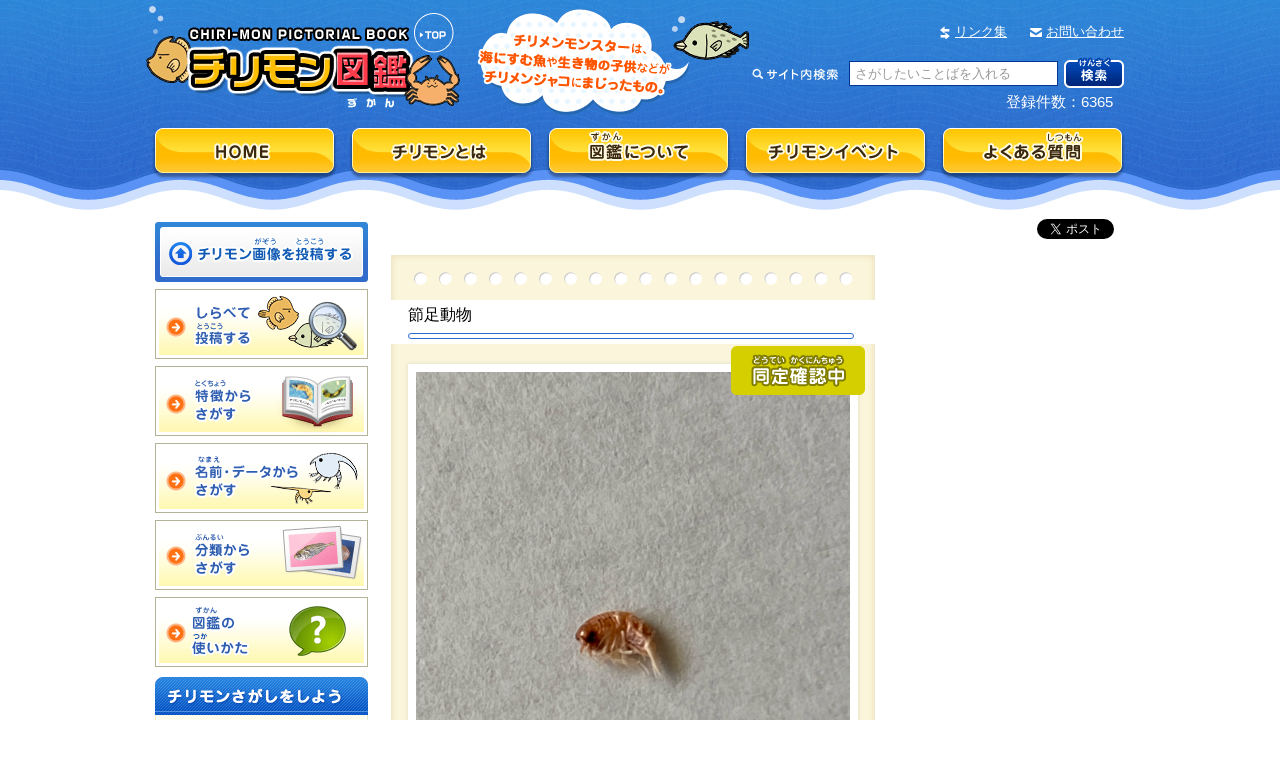

--- FILE ---
content_type: text/html; charset=UTF-8
request_url: https://chirimon.jp/detail/?cd_item=4589
body_size: 7690
content:
<!DOCTYPE html PUBLIC "-//W3C//DTD XHTML 1.0 Transitional//EN" "http://www.w3.org/TR/xhtml1/DTD/xhtml1-transitional.dtd">
<html xmlns="http://www.w3.org/1999/xhtml">

<head>

<meta http-equiv="Content-Type" content="text/html; charset=utf-8" />

<title>節足動物    - ： チリモン図鑑</title>

<meta name="Keywords" content="チリモン図鑑" />
<meta name="Description" content="チリモン図鑑" />

<meta property="og:title" content="節足動物    - ： チリモン図鑑" />
<meta property="og:image" content="http://dev.chirimon.jp/sys_img/item_204600240161b57b37d4b7d_1_135216.png" />

<link rel="shortcut icon" href="../favicon.ico" type="image/vnd.microsoft.icon" />
<link rel="icon" href="../favicon.ico" type="image/vnd.microsoft.icon" />
<link rel="stylesheet" type="text/css" href="../common/css/import.css" media="all" />
<link rel="stylesheet" type="text/css" href="../common/css/page.css" media="all" />
<link rel="stylesheet" type="text/css" href="../common/fancybox/jquery.fancybox-1.3.4.css" media="screen" />

<script src="../common/js/jquery.min.js"></script>
<script src="../common/js/common-util.js"></script>
<script src="../common/js/jquery_tab.js"></script>
<script type="text/javascript" src="../common/fancybox/jquery.fancybox-1.3.4.pack.js"></script>
<script type="text/javascript" src="jquery.easing.1.3.js"></script>

<script type="text/javascript">
  $(document).ready(function() {
		$(".dataAttention a").fancybox({
			'height'			: '70%',
			'autoScale'			: false,
			'transitionIn'		: 'none',
			'transitionOut'		: 'none',
			'type'				: 'iframe'
		});
	});
</script>

<!--[if IE 6]>
<script type="text/javascript" src="../common/js/DD_belatedPNG.js"></script>
<script>
  DD_belatedPNG.fix('#main-nav img, .png');
</script>
<![endif]-->

<script type="text/javascript">

  var _gaq = _gaq || [];
  _gaq.push(['_setAccount', 'UA-39190423-1']);
  _gaq.push(['_trackPageview']);

  (function() {
    var ga = document.createElement('script'); ga.type = 'text/javascript'; ga.async = true;
    ga.src = ('https:' == document.location.protocol ? 'https://ssl' : 'http://www') + '.google-analytics.com/ga.js';
    var s = document.getElementsByTagName('script')[0]; s.parentNode.insertBefore(ga, s);
  })();

function fncCommentEntry() {
	if($('#c_name').val()=='ニックネーム' || jQuery.trim($('#c_name').val())==='') {
		alert('ニックネームを入力してください。');
		return false;
	}
	if($('#c_body').val()=='ニックネーム' || jQuery.trim($('#c_body').val())==='') {
		alert('コメントを入力してください。');
		return false;
	}
    $.ajax( {
        url: "./comment_entry.php",
        type: 'POST',
        data: {
            'c_item':$('#c_item').val(),
            'c_name':$('#c_name').val(),
            'c_body':$('#c_body').val()
        },
        async:false,
        success:function(data) {
            if(data=='success') {
                alert('コメントを正常に投稿しました。\n当スタッフが確認後、画面上に表示されます。');
                $('#c_name').val('');
                $('#c_body').val('');
            } else {
                alert('コメントの投稿に失敗しました。');
            }
        },
        error:function(data) {
            alert('サーバーが込み合っております。\n少し、時間を置いてから、行ってください。');
        }
    });
}

</script>

</head>

<body id="detail" oncontextmenu='return false'>


<!------------ Wrapper ------------>
<div id="wrapper">


  <!------------ Header ------------>
<div id="fb-root"></div>
<script>(function(d, s, id) {
  var js, fjs = d.getElementsByTagName(s)[0];
  if (d.getElementById(id)) return;
  js = d.createElement(s); js.id = id;
  js.src = "//connect.facebook.net/ja_JP/all.js#xfbml=1&appId=257462581054102";
  fjs.parentNode.insertBefore(js, fjs);
}(document, 'script', 'facebook-jssdk'));</script>


  <div id="header">

    <p id="logo"><a href="/"><img src="/common/img/head_logo.gif" alt="チリモン図鑑" width="315" height="103" /></a></p>

    <p id="introduction"><img src="/common/img/head_introduction.gif" alt="チリメンモンスターは、海にすむ魚や生き物の子供などがチリメンジャコにまじったもの。" width="274" height="106" /></p>

    <ul id="subNav">
     <!--<li class="navSitemap"><a href="/sitemap">サイトマップ</a></li>-->
    <li class="navLink"><a href="/link">リンク集</a></li>
    <li class="navContact"><a href="/contact">お問い合わせ</a></li>
    </ul>

    <div id="headSearch">
    <form action="/search/result.php">
    <label>
    <input type="text" class="headSearchInput" name="s_keyword" value="さがしたいことばを入れる" />
    </label>
    <input name="submit" type="image" src="/common/img/head_searchbtn.gif" class="headSearchBtn"  alt="検索" />
    </form>
    <span class="header_cnt">登録件数：6365</span>
    </div>


    <ul id="main-nav">
      <li><a href="/index.php"><img src="/common/img/nav_home.png" alt="HOME" width="187" height="55" /></a></li>
      <li><a href="/aboutchirimon/"><img src="/common/img/nav_chirimon.png" width="187" height="55" alt="チリモンとは" /></a></li>
      <li><a href="/aboutzukan"><img src="/common/img/nav_about.png" alt="図鑑について" width="187" height="55" /></a></li>
      <li><a href="/event/"><img src="/common/img/nav_event.png" alt="チリモンイベント" width="187" height="55" /></a></li>
      <li><a href="/faq/"><img src="/common/img/nav_faq.png" alt="よくある質問" width="187" height="55" /></a></li>
    </ul>

	<ul class="socialButton">
	<li><a href="https://twitter.com/share" class="twitter-share-button" data-lang="ja" data-count="none">ツイート</a>
<script>!function(d,s,id){var js,fjs=d.getElementsByTagName(s)[0],p=/^http:/.test(d.location)?'http':'https';if(!d.getElementById(id)){js=d.createElement(s);js.id=id;js.src=p+'://platform.twitter.com/widgets.js';fjs.parentNode.insertBefore(js,fjs);}}(document, 'script', 'twitter-wjs');</script></li>
	<li><div class="fb-like" data-layout="button_count" data-send="false" data-width="150" data-show-faces="false"></div></li>
	</ul>

</div>
  <!------------ /Header ------------>



  <div id="content">

  <!------------ LeftColumn ------------>
  <div id="left">

    <div id="monoshiriNav">
    <h3><img src="/common/img/side_monoshiri_ttl.png" alt="チリモンものしりコラム" width="186" height="36" /></h3>
    <ul>
    <li><a href="/column/?category=3">チリモン講習会</a></li>
    <li><a href="/column/?category=4">指導者の方へ</a></li>
    <li><a href="/column/?category=5">チリモンができるまで</a></li>
    <li><a href="/column/?category=6">ダウンロード</a></li>
    </ul>
    </div>

  <div id="sideNav">
    <ul>
      <li><a href="/registration/"><img src="/common/img/side_registration.jpg" alt="チリモン画像を投稿" width="213" height="60" /></a></li>
      <li><a href="/search/search_feature.php"><img src="/common/img/side_study.gif" alt="しらべて投稿する" width="213" height="70" /></a></li>
      <li><a href="/search/search_feature2.php"><img src="/common/img/side_character.gif" alt="特徴からさがす" width="213" height="70" /></a></li>
      <li><a href="/search/search_namedata.php"><img src="/common/img/side_namedata.gif" alt="名前・データからさがす" width="213" height="70" /></a></li>
      <li><a href="/search/search_category.php"><img src="/common/img/side_category.gif" alt="分類からさがす" width="213" height="70" /></a></li>
      <li><a href="/howtouse/"><img src="/common/img/side_howto.gif" alt="図鑑の使い方" width="213" height="70" /></a></li>
    </ul>
    </div>

    <div id="baseNav">
    <h3><img src="/common/img/side_base_ttl.gif" alt="チリモンさがしをしよう" width="213" height="38" /></h3>
    <ul>
    <li><a href="/howto/buy.php">チリモンの手に入れ方</a></li>
    <li><a href="/howto/find.php">チリモンの探し方</a></li>
    <li><a href="/howto/name.php">チリモンの名前の調べ方</a></li>
    <li><a href="/howto/picture.php">チリモンの写真のとり方</a></li>
    <li><a href="/copyright/">著作権について</a></li>
    <li><a href="/privacy/">プライバシーポリシー</a></li>
    </ul>
    </div>

    <div id="banner">
    <ul>
    <li><a href="/column/"><img src="/common/img/bn_column.jpg" alt="チリモンものしりコラム" width="213" height="76" /></a></li>
    <li><a href="/column/?category=3"><img src="/common/img/bn_class.jpg" alt="チリモン講習会情報" width="213" height="76" /></a></li>
    <li><a href="https://www.facebook.com/chirimonWEB" target="_blank"><img src="/common/img/fb_br.jpg" alt="チリモン図鑑公式facebook" width="213" height="65" /></a></li>
    <li><a href="http://www.nature.or.jp/" target="_blank"><img src="/common/img/bn_nature.jpg" alt="ネイチャーおおさか" width="213" height="66" /></a></li>
    <li><a href="http://ksnc.web.fc2.com/" target="_blank"><img src="/common/img/bn_tomo.jpg" alt="きしわだ自然友の会" width="213" height="66" /></a></li>
    </ul>
    </div>


  </div>

  <!------------ /LeftColumn ------------>



<!------------ MainColumn ------------>
<div id="main">



<!-- 採集・投稿データ -->
<div id="dataColumn">

  <div id="dataContainer">
  <div id="dataInner">

  <div id="dataContent">

  <ul class="kindName">
  <li class="detailKind">節足動物   </li>
  <li class="detailName"></li>
  </ul>

  <div class="dataPhoto">
  <img src="../sys_img/item_204600240161b57b37d4b7d_1_135216.png" width="434" />


  <!-- ステータス表示 -->
  <p id="statusCheck" class="none">
  <img src="img/mark_unidentified.png" alt="管理者未確認" width="134" height="49" class="png" />
  </p>

  <p id="statusCheck">
  <img src="img/mark_checking.png" alt="同定確認中" width="134" height="49" class="png" />
  </p>

  <p id="statusApprove" class="none">
  <img src="img/mark_approve.png" alt="同定確認済" width="134" height="49" class="png" />
  </p>
  <!-- ステータス表示 -->

  </div>

  <div class="dataCollect">

  <h3><img src="img/data_collect.gif" alt="採集データ" width="115" height="28" /></h3>

  <table>
  <tr>
    <td><span class="item">採集時期</span><span class="comment">2021年 12月 </span>
    <span class="item">地域</span><span class="comment">高知県 </span></td>
  </tr>
  <tr>
    <td><span class="item">入手先</span><span class="comment"></span></td>
  </tr>
</table>

  </div>

  <div class="dataPost">
  <h3><img src="img/data_post.gif" alt="投稿データ" width="115" height="28" /></h3>
  <table>
  <tr>
    <td><span class="item">投稿者名</span><span class="comment">たくと さん</span>
    <span class="item">投稿日</span><span class="comment">2021年12月12日</span></td>
  </tr>

</table>
  </div>

  </div>

<!-- 投稿コメント -->
<div id="commentArea">

<div id="commentPosts">
<ul>
<li>
<p class="postName">ゆふふ</p>
<p class="postDate">2023年03月29日 21:02</p>
<p class="postText">ウミノミですね。</p>
</li>
</ul>
</div>
<p class="commentEnmpty" style="display:none;">このチリモンについてのコメントはまだありません</p>
<table>
<tr>
<td><input type="text" id="c_name" value="" placeholder="ニックネーム" /></td>
<td rowspan="2"><a href="JavaScript:fncCommentEntry();void(0);" class="btnComment"><img src="img/btn_comment.png" alt="コメントを投稿" width="108" height="74" /></a></td>
</tr>
<tr>
<td><textarea id="c_body" cols="40" rows="8" id="on" placeholder="コメントを投稿"></textarea></td>
</tr>
</table>
<input type="hidden" id="c_item" value="4589" />
</div>
<!-- /投稿コメント -->

</div>
</div>

<p class="dataAttention">※この登録情報について質問や問題がある時は、管理者に連絡してください。<br />
<a href="report.php?cd_item=4589"><img src="img/report.gif" alt="管理者(かんりしゃ)に連絡(れんらく)する" width="140" height="25" /></a></p>

</div>


<!-- /採集・投稿データ -->



<!-- 投稿画像・基本情報 -->
<div id="charaColumn">


<div id="uploadPhoto" style="display:none;">
  <h3><img src="img/ttl_regist.gif" alt="あなたがアップした投稿画像" width="197" height="31" /></h3>
<img src="../common/img/pict_empty.gif" name="uploadPhotoFrame" width="184" id="uploadPhotoFrame" />
  <a href="../registration/"><img src="img/btn_regist.jpg" alt="このチリモンを登録する" width="201" height="52" /></a>
</div>


<div id="character" style="display:none;">
<div id="characterInner">

<h3>節足動物    </h3>

<dl>

<dt><h4><img src="img/chara_way.gif" alt="このチリモンの見分け方" width="171" height="34" /></h4></dt>
<dd>
<p></p>


</dd>

<dt><h4><img src="img/chara_ecology.gif" alt="この種類の特徴・生態" width="171" height="34" /></h4></dt>
<dd>

<p></p>

</dd>

<dt><h4><img src="img/chara_adult_fish.gif" alt="この種類の成魚" width="171" height="34" /></h4></dt>
<dd>

<p></p>

</dd>

<dt><h4><img src="img/chara_dish.gif" alt="この種類の料理" width="171" height="34" /></h4></dt>
<dd>

<p></p>

</dd>

</dl>

</div>
</div>



</div>
<!-- /投稿画像・基本情報 -->


<!-- このチリモンから仲間を探す -->
<div class="searchGroup">
<img src="../sys_img/thumbnail_item_204600240161b57b37d4b7d_1_135216.png" width="162" />
</div>
<!-- /このチリモンから仲間を探す -->


<!-- 似ている写真 -->
<div id="similarData">


	<div id="tab-box">
	<ul id="similartab">
	<li><a href="#tab-01"><img src="img/similartab_kind.gif" alt="同じなかまの写真" width="168" height="65"/></a></li>
	<li><a href="#tab-02"><img src="img/similartab_shape.gif" alt="姿が似ている写真" width="168" height="65"/></a></li>
	<li><a href="#tab-03"><img src="img/similartab_condition.gif" alt="採集した時期と地域が同じ写真" width="168" height="65"/></a></li>
	</ul>


<!-- 同じ種類の写真 -->
<div class="tabContent" id="tab-01">
<div class="tabInner">

<div id="galleryScroll1" class="pageScrollBase">
<div name="L1galleryPos0" id="L1galleryPos0" class="pageScroll" style="display:block;">
<ul class="similarList">
</ul>
</div>
</div>
<a id="btnPrev1" href="#" class="prev" style="z-index: 1000;"><img src="img/arrow_left.png" width="29" height="29" alt="前へ" /></a>
<a id="btnNext1" href="#" class="next" style="z-index: 1000;"><img src="img/arrow_right.png" alt="次へ" width="29" height="29" /></a>

同じ種類のチリモンが見つかりませんでした。
</div>
</div>


<!-- /同じ種類の写真 -->




<!-- 姿が似ているの写真 -->
<div class="tabContent" id="tab-02">
<div class="tabInner">

<div id="galleryScroll2" class="pageScrollBase">
<div name="L2galleryPos0" id="L2galleryPos0" class="pageScroll" style="display:block;">
<ul class="similarList">
<li>
<img src="/search/img/mark_unidentified_s.png" alt="管理者未確認画像" width="69" height="69" class="iconCheking" />
<a href="./?cd_item=5741"><img src="../sys_img/thumbnail_item_hh4g8ppmbq1p0rvlarq93cqr9461tnri_1_145237.JPG" width="162" /></a>
<p><a href="./?cd_item=5741">クラゲノミ・ウミノミ</a></p>
</li>
<li>
<img src="/search/img/mark_checking_s.png" alt="道程確認中画像" width="69" height="69" class="iconCheking" />
<a href="./?cd_item=4586"><img src="../sys_img/thumbnail_item_204600240161b57b37d4b7d_1_134243.png" width="162" /></a>
<p><a href="./?cd_item=4586">ウミノミのなかま</a></p>
</li>
<li>
<img src="/search/img/mark_checking_s.png" alt="道程確認中画像" width="69" height="69" class="iconCheking" />
<a href="./?cd_item=4247"><img src="../sys_img/thumbnail_item_164539051360c748bb462f2_1_211930.JPG" width="162" /></a>
<p><a href="./?cd_item=4247"></a></p>
</li>
<li>
<img src="/search/img/mark_approve_s.png" alt="道程確認済画像" width="69" height="69" class="iconCheking" />
<a href="./?cd_item=3593"><img src="../sys_img/thumbnail_item_20748760185ede1fd1c4597_1_211424.jpg" width="162" /></a>
<p><a href="./?cd_item=3593">ウミノミのなかま</a></p>
</li>
<li>
<img src="/search/img/mark_approve_s.png" alt="道程確認済画像" width="69" height="69" class="iconCheking" />
<a href="./?cd_item=3139"><img src="../sys_img/thumbnail_item_8533658885d6b8625dded4_1_180841.JPG" width="162" /></a>
<p><a href="./?cd_item=3139">ウミノミのなかま</a></p>
</li>
<li>
<img src="/search/img/mark_approve_s.png" alt="道程確認済画像" width="69" height="69" class="iconCheking" />
<a href="./?cd_item=2414"><img src="../sys_img/thumbnail_item_16398147759bf8769c60e4_1_190535.JPG" width="162" /></a>
<p><a href="./?cd_item=2414">不明</a></p>
</li>
<li>
<img src="/search/img/mark_approve_s.png" alt="道程確認済画像" width="69" height="69" class="iconCheking" />
<a href="./?cd_item=2193"><img src="../sys_img/thumbnail_item_1415633047592cdb1be5aef_1_114756.jpg" width="162" /></a>
<p><a href="./?cd_item=2193">等脚目のなかま</a></p>
</li>
<li>
<img src="/search/img/mark_approve_s.png" alt="道程確認済画像" width="69" height="69" class="iconCheking" />
<a href="./?cd_item=987"><img src="../sys_img/thumbnail_item_132831767851a8119255a32_1_130433.jpg" width="162" /></a>
<p><a href="./?cd_item=987">ウミノミのなかま</a></p>
</li>
</ul>
</div>
</div>
<a id="btnPrev2" href="#" class="prev" style="z-index: 1000;"><img src="img/arrow_left.png" width="29" height="29" alt="前へ" /></a>
<a id="btnNext2" href="#" class="next" style="z-index: 1000;"><img src="img/arrow_right.png" alt="次へ" width="29" height="29" /></a>


</div>
</div>
<!-- /姿が似ているの写真 -->




<!-- 採集が季節と海域が同じ写真 -->
<div class="tabContent" id="tab-03">
<div class="tabInner">

<div id="galleryScroll3" class="pageScrollBase">
<div name="L3galleryPos0" id="L3galleryPos0" class="pageScroll" style="display:block;">
<ul class="similarList">
<li>
<img src="/search/img/mark_checking_s.png" alt="道程確認中画像" width="69" height="69" class="iconCheking" />
<a href="./?cd_item=4592"><img src="../sys_img/thumbnail_item_204600240161b57b37d4b7d_1_140009.png" width="162" /></a>
<p><a href="./?cd_item=4592">タチウオのなかま</a></p>
</li>
<li>
<img src="/search/img/mark_checking_s.png" alt="道程確認中画像" width="69" height="69" class="iconCheking" />
<a href="./?cd_item=4591"><img src="../sys_img/thumbnail_item_204600240161b57b37d4b7d_1_135524.png" width="162" /></a>
<p><a href="./?cd_item=4591">カニの仲間のゾエア幼生</a></p>
</li>
<li>
<img src="/search/img/mark_checking_s.png" alt="道程確認中画像" width="69" height="69" class="iconCheking" />
<a href="./?cd_item=4590"><img src="../sys_img/thumbnail_item_204600240161b57b37d4b7d_1_135357.png" width="162" /></a>
<p><a href="./?cd_item=4590">たこ</a></p>
</li>
<li>
<img src="/search/img/mark_checking_s.png" alt="道程確認中画像" width="69" height="69" class="iconCheking" />
<a href="./?cd_item=4588"><img src="../sys_img/thumbnail_item_204600240161b57b37d4b7d_1_134849.png" width="162" /></a>
<p><a href="./?cd_item=4588"></a></p>
</li>
<li>
<img src="/search/img/mark_checking_s.png" alt="道程確認中画像" width="69" height="69" class="iconCheking" />
<a href="./?cd_item=4587"><img src="../sys_img/thumbnail_item_204600240161b57b37d4b7d_1_134550.png" width="162" /></a>
<p><a href="./?cd_item=4587">カニ</a></p>
</li>
<li>
<img src="/search/img/mark_checking_s.png" alt="道程確認中画像" width="69" height="69" class="iconCheking" />
<a href="./?cd_item=4586"><img src="../sys_img/thumbnail_item_204600240161b57b37d4b7d_1_134243.png" width="162" /></a>
<p><a href="./?cd_item=4586">ウミノミのなかま</a></p>
</li>
</ul>
</div>
</div>
<a id="btnPrev3" href="#" class="prev" style="z-index: 1000;"><img src="img/arrow_left.png" width="29" height="29" alt="前へ" /></a>
<a id="btnNext3" href="#" class="next" style="z-index: 1000;"><img src="img/arrow_right.png" alt="次へ" width="29" height="29" /></a>


</div>
</div>
<!-- /採集が季節と海域が同じ写真 -->


</div>

<p><img src="img/exp_icon.png" width="365" height="22" /></p>

</div>

<!-- /似ている写真 -->



<script type="text/javascript">

$(function(){
  $("#btnNext1").click(function(){
    if (anime1) {
      return;
    }
   if(document.getElementById("L1galleryPos" + calcIdx1(1)) == null) {
		$(function(){
            $.ajax( {
                url: "page.php?s_page="+calcIdx1(1)+"&cd_item="+cd_item+"&s_type=subject",
                type: 'GET',
                dataType: 'xml',
                async:false,
                success:function(data) {
                    var rows = '';
                    rows += '<div name="L1galleryPos'+calcIdx1(1)+'" id="L1galleryPos'+calcIdx1(1)+'" class="pageScroll" style="left:'+(calcIdx1(1)*750)+'px;display:none;">';
                    rows += '<ul class="similarList">';
                    $(data).find("entry").each(function() {
                        rows += '<li>';
                        rows += '<img src="/search/img/'+$(this).find("doutei").text()+'" width="69" height="69" class="iconCheking" />';
                        rows += '<a href="./?cd_item='+$(this).find("cd").text()+'"><img src="../sys_img/'+$(this).find("file").text()+'" width="162" /></a>';
                        rows += '<p><a href="./?cd_item='+$(this).find("cd").text()+'">'+$(this).find("title").text()+'</a></p>';
                        rows += '</li>';
                    });
                    rows += '</ul>';
                    rows += '</div>';
                    $("#galleryScroll1").append(rows);
                }
            });
		});
	}
    anime1 = true;
    var dispArea = $("div[name='L1galleryPos" + calcIdx1(1) + "']");
    dispArea.css("opacity", "0.0");
    dispArea.css("display", "block");
    dispArea.animate({
      left : 0,
      opacity : 1.0
    }, {
      duration : 700,
      easing : "easeOutExpo"
    });
    var hiddenArea = $("div[name='L1galleryPos" + activePos1 + "']");
    hiddenArea.animate({
      left : -450,
      opacity : 0.0
    }, {
      duration : 700,
      easing : "easeOutExpo",
      complete : function(){
        hiddenArea.css("display", "none");
        anime1 = false;
btnCngShow1();
      }
    });
    hiddenArea.css("left", "-450px");
    activePos1 = calcIdx1(1);
    return false;
  });

  $("#btnPrev1").click(function(){
    if (anime1) {
      return;
    }

    anime1 = true;
    var dispArea = $("div[name='L1galleryPos" + calcIdx1(-1) + "']");
    dispArea.css("opacity", "0.0");
    dispArea.css("display", "block");
    dispArea.animate({
      left : 0,
      opacity : 1.0
    }, {
      duration : 500,
      easing : "easeOutExpo"
    });

    var hiddenArea = $("div[name='L1galleryPos" + activePos1 + "']");
    hiddenArea.animate({
      left : 750,
      opacity : 0.0
    }, {
      duration : 500,
      easing : "easeOutExpo",
      complete : function(){
        hiddenArea.css("display", "none");
        anime1 = false;
btnCngShow1();
      }
    });

    hiddenArea.css("left", "750px");
    activePos1 = calcIdx1(-1);
    return false;
  });
  $("#btnNext2").click(function(){
    if (anime2) {
      return;
    }
   if(document.getElementById("L2galleryPos" + calcIdx2(1)) == null) {
		$(function(){
            $.ajax( {
                url: "page.php?s_page="+calcIdx2(1)+"&cd_item="+cd_item+"&s_type=body",
                type: 'GET',
                dataType: 'xml',
                async:false,
                success:function(data) {
                    var rows = '';
                    rows += '<div name="L2galleryPos'+calcIdx2(1)+'" id="L2galleryPos'+calcIdx2(1)+'" class="pageScroll" style="left:'+(calcIdx2(1)*750)+'px;display:none;">';
                    rows += '<ul class="similarList">';
                    $(data).find("entry").each(function() {
                        rows += '<li>';
                        rows += '<img src="/search/img/'+$(this).find("doutei").text()+'" width="69" height="69" class="iconCheking" />';
                        rows += '<a href="./?cd_item='+$(this).find("cd").text()+'"><img src="../sys_img/'+$(this).find("file").text()+'" width="162" /></a>';
                        rows += '<p><a href="./?cd_item='+$(this).find("cd").text()+'">'+$(this).find("title").text()+'</a></p>';
                        rows += '</li>';
                    });
                    rows += '</ul>';
                    rows += '</div>';
                    $("#galleryScroll2").append(rows);
                }
            });
		});
	}
    anime2 = true;
    var dispArea = $("div[name='L2galleryPos" + calcIdx2(1) + "']");
    dispArea.css("opacity", "0.0");
    dispArea.css("display", "block");
    dispArea.animate({
      left : 0,
      opacity : 1.0
    }, {
      duration : 700,
      easing : "easeOutExpo"
    });
    var hiddenArea = $("div[name='L2galleryPos" + activePos2 + "']");
    hiddenArea.animate({
      left : -450,
      opacity : 0.0
    }, {
      duration : 700,
      easing : "easeOutExpo",
      complete : function(){
        hiddenArea.css("display", "none");
        anime2 = false;
btnCngShow2();
      }
    });
    hiddenArea.css("left", "-450px");
    activePos2 = calcIdx2(1);
    return false;
  });

  $("#btnPrev2").click(function(){
    if (anime2) {
      return;
    }

    anime2 = true;
    var dispArea = $("div[name='L2galleryPos" + calcIdx2(-1) + "']");
    dispArea.css("opacity", "0.0");
    dispArea.css("display", "block");
    dispArea.animate({
      left : 0,
      opacity : 1.0
    }, {
      duration : 500,
      easing : "easeOutExpo"
    });

    var hiddenArea = $("div[name='L2galleryPos" + activePos2 + "']");
    hiddenArea.animate({
      left : 750,
      opacity : 0.0
    }, {
      duration : 500,
      easing : "easeOutExpo",
      complete : function(){
        hiddenArea.css("display", "none");
        anime2 = false;
btnCngShow2();
      }
    });

    hiddenArea.css("left", "750px");
    activePos2 = calcIdx2(-1);
    return false;
  });
  $("#btnNext3").click(function(){
    if (anime3) {
      return;
    }
   if(document.getElementById("L3galleryPos" + calcIdx3(1)) == null) {
		$(function(){
            $.ajax( {
                url: "page.php?s_page="+calcIdx3(1)+"&cd_item="+cd_item+"&s_type=area",
                type: 'GET',
                dataType: 'xml',
                async:false,
                success:function(data) {
                    var rows = '';
                    rows += '<div name="L3galleryPos'+calcIdx3(1)+'" id="L3galleryPos'+calcIdx3(1)+'" class="pageScroll" style="left:'+(calcIdx3(1)*750)+'px;display:none;">';
                    rows += '<ul class="similarList">';
                    $(data).find("entry").each(function() {
                        rows += '<li>';
                        rows += '<img src="/search/img/'+$(this).find("doutei").text()+'" width="69" height="69" class="iconCheking" />';
                        rows += '<a href="./?cd_item='+$(this).find("cd").text()+'"><img src="../sys_img/'+$(this).find("file").text()+'" width="162" /></a>';
                        rows += '<p><a href="./?cd_item='+$(this).find("cd").text()+'">'+$(this).find("title").text()+'</a></p>';
                        rows += '</li>';
                    });
                    rows += '</ul>';
                    rows += '</div>';
                    $("#galleryScroll3").append(rows);
                }
            });
		});
	}
    anime3 = true;
    var dispArea = $("div[name='L3galleryPos" + calcIdx3(1) + "']");
    dispArea.css("opacity", "0.0");
    dispArea.css("display", "block");
    dispArea.animate({
      left : 0,
      opacity : 1.0
    }, {
      duration : 700,
      easing : "easeOutExpo"
    });
    var hiddenArea = $("div[name='L3galleryPos" + activePos3 + "']");
    hiddenArea.animate({
      left : -450,
      opacity : 0.0
    }, {
      duration : 700,
      easing : "easeOutExpo",
      complete : function(){
        hiddenArea.css("display", "none");
        anime3 = false;
btnCngShow3();
      }
    });
    hiddenArea.css("left", "-450px");
    activePos3 = calcIdx3(1);
    return false;
  });

  $("#btnPrev3").click(function(){
    if (anime3) {
      return;
    }

    anime3 = true;
    var dispArea = $("div[name='L3galleryPos" + calcIdx3(-1) + "']");
    dispArea.css("opacity", "0.0");
    dispArea.css("display", "block");
    dispArea.animate({
      left : 0,
      opacity : 1.0
    }, {
      duration : 500,
      easing : "easeOutExpo"
    });

    var hiddenArea = $("div[name='L3galleryPos" + activePos3 + "']");
    hiddenArea.animate({
      left : 750,
      opacity : 0.0
    }, {
      duration : 500,
      easing : "easeOutExpo",
      complete : function(){
        hiddenArea.css("display", "none");
        anime3 = false;
btnCngShow3();
      }
    });

    hiddenArea.css("left", "750px");
    activePos3 = calcIdx3(-1);
    return false;
  });

});
function calcIdx1(value) {
  var ret = activePos1 + value;
  if (ret >= list1_max) {
    ret = list1_max;
  } else if (ret <= -1) {
    ret = 0;
  }
  return ret;
}
function calcIdx2(value) {
  var ret = activePos2 + value;
  if (ret >= list2_max) {
    ret = list2_max;
  } else if (ret <= -1) {
    ret = 0;
  }
  return ret;
}
function calcIdx3(value) {
  var ret = activePos3 + value;
  if (ret >= list3_max) {
    ret = list3_max;
  } else if (ret <= -1) {
    ret = 0;
  }
  return ret;
}
function btnCngShow1() {
  document.getElementById("btnPrev1").style.display = "block";
  document.getElementById("btnNext1").style.display = "block";
if(list1_max == 0) {
document.getElementById("btnPrev1").style.display = "none";
document.getElementById("btnNext1").style.display = "none";
return;
}
  if(activePos1 <= 0) {
    document.getElementById("btnPrev1").style.display = "none";
  }
  if(activePos1 >= list1_max) {
    document.getElementById("btnNext1").style.display = "none";
  }
}
function btnCngShow2() {
  document.getElementById("btnPrev2").style.display = "block";
  document.getElementById("btnNext2").style.display = "block";
if(list2_max == 0) {
document.getElementById("btnPrev2").style.display = "none";
document.getElementById("btnNext2").style.display = "none";
return;
}
  if(activePos2 <= 0) {
    document.getElementById("btnPrev2").style.display = "none";
  }
  if(activePos2 >= list2_max) {
    document.getElementById("btnNext2").style.display = "none";
  }
}
function btnCngShow3() {
  document.getElementById("btnPrev3").style.display = "block";
  document.getElementById("btnNext3").style.display = "block";
if(list3_max == 0) {
document.getElementById("btnPrev3").style.display = "none";
document.getElementById("btnNext3").style.display = "none";
return;
}
  if(activePos3 <= 0) {
    document.getElementById("btnPrev3").style.display = "none";
  }
  if(activePos3 >= list3_max) {
    document.getElementById("btnNext3").style.display = "none";
  }
}
var activePos1 = 0;
var anime1 = false;
var list1_max = 0;
btnCngShow1();

var activePos2 = 0;
var anime2 = false;
var list2_max = 0;
btnCngShow2();

var activePos3 = 0;
var anime3 = false;
var list3_max = 0;
btnCngShow3();

var cd_item = 4589;
</script>

</div>
<!------------ /MainColumn ------------>

</div>


<p class="pagetop"><a href="#wrapper"><img src="../common/img/pagetop.gif" alt="このページの一番上へ" width="157" height="44" /></a></p>

<!------------ /Footer ------------>
<div id="footer">
  <p class="copyright"><img src="/common/img/copyright.gif" alt="このサイトはネイチャーおおさか（公益社団法人大阪自然環境保全協会）が運営しています。このサイトは平成24年度子どもゆめ基金の助成により、きしわだ自然友の会と共同で開発しました。 Copyright© Chirimon Zukan, Inc. All rights reserved." width="492" height="70" /></p>
</div>
<!-- Start of Async HubSpot Analytics Code -->
  <script type="text/javascript">
    (function(d,s,i,r) {
      if (d.getElementById(i)){return;}
      var n=d.createElement(s),e=d.getElementsByTagName(s)[0];
      n.id=i;n.src='//js.hs-analytics.net/analytics/'+(Math.ceil(new Date()/r)*r)+'/2276646.js';
      e.parentNode.insertBefore(n, e);
    })(document,"script","hs-analytics",300000);
  </script>
<!-- End of Async HubSpot Analytics Code -->

<script type="text/javascript">
    window._pt_lt = new Date().getTime();
	  window._pt_sp_2 = [];
	  _pt_sp_2.push('setAccount,7239a5ec');
	  var _protocol = (("https:" == document.location.protocol) ? " https://" : " http://");
	  (function() {
		var atag = document.createElement('script'); atag.type = 'text/javascript'; atag.async = true;
		atag.src = _protocol + 'js.ptengine.jp/pta.js';
		var stag = document.createElement('script'); stag.type = 'text/javascript'; stag.async = true;
		stag.src = _protocol + 'js.ptengine.jp/pts.js';
		var s = document.getElementsByTagName('script')[0]; 
		s.parentNode.insertBefore(atag, s);s.parentNode.insertBefore(stag, s);
	  })();
</script>
<script type="text/javascript">
	  window._pt_lt = new Date().getTime();
	  window._pt_sp_2 = [];
	  _pt_sp_2.push('setAccount,4c16a9f3');
	  var _protocol = (("https:" == document.location.protocol) ? " https://" : " http://");
	  (function() {
		var atag = document.createElement('script'); atag.type = 'text/javascript'; atag.async = true;
		atag.src = _protocol + 'js.ptengine.jp/pta.js';
		var stag = document.createElement('script'); stag.type = 'text/javascript'; stag.async = true;
		stag.src = _protocol + 'js.ptengine.jp/pts.js';
		var s = document.getElementsByTagName('script')[0]; 
		s.parentNode.insertBefore(atag, s);s.parentNode.insertBefore(stag, s);
	  })();
</script>

<!------------ /Footer ------------>

</div>
<!------------ /Wrapper ------------>

</body>

</html>


--- FILE ---
content_type: text/css
request_url: https://chirimon.jp/common/css/reset.css
body_size: 515
content:
@charset "utf-8";


/* =================================================================
		Reset Styles
================================================================= */
html, body, div, h1, h2, h3, h4, h5, h6, p, blockquote, pre, address, ul li, dl, dt, dd,table, th, td, form, fieldset {
	color: #000000;
	font-weight: normal;
	margin: 0;
	padding: 0;
	list-style: none;
}

/* Base Styles */

body, html {   
    height: 100%;
}
body{
	font-family: "メイリオ", Meiryo, Osaka, "ＭＳ Ｐゴシック", "MS PGothic", sans-serif;
	font-size:62.5%;
	line-height: 1.6;
}
img {
	border: none;
	vertical-align: bottom;
}
h1, h2, h3, h4 {
	font-size: 1em;

}
table {
	font-size: inherit;
	font: 100%;
	border: none;
	border-collapse: collapse;
	border-spacing: 0;
}

ul {
	list-style: none;
	text-align: left;
	margin: 0;
	padding: 0;
}
ol {
	text-align: left;
	margin: 0;
	padding: 0;
}
th, td {
	text-align: left;
}


/*	Basic Text Link	*/

a:link {
	color: #0251bf;
}
a:visited {
	color: #0251bf;
}
a:hover {
	color: #0251bf;
}
 a:focus {
	color: #0251bf;

}
 a:active {
	color: #0251bf;
}

/*	Sidenav Text Link	*/


#baseNav a:link {
	color: #000;
	text-decoration: none;
}
#baseNav a:visited {
	color: #000;
	text-decoration: none;
}
#baseNav a:hover {
	color: #444;
	text-decoration: underline;
}
#baseNav a:focus {
	color: #444;
	text-decoration: underline;

}
#baseNav a:active {
	color: #444;
	text-decoration: underline;
}





--- FILE ---
content_type: text/css
request_url: https://chirimon.jp/common/css/clearfix.css
body_size: 656
content:
@charset "utf-8";


/* =================================================================
		Clearfix
================================================================= */
#content:after,
.pagination:after,
.monthList:after,
#registCont:after,
.checlList:after,
#searchFeature:after,
.syllabaryList ul:after,
#homeFun:after,
#homeEvent:after,
#homeInformation dl:after,
.section:after,
.checkList:after,
.article:after,
#searcYourpict:after {
	content:".";
	display:block;
	height:0;
	clear:both;
	visibility:hidden;
}

#content,
.pagination,
.monthList,
#registContainer,
.checlList,
#searchFeature,
.syllabaryList ul,
#homeFun,
#homeEvent,
#homeInformation dl,
.checkList,
.article,
#searcYourpict {
	display:inline-block;
}

--- FILE ---
content_type: text/javascript
request_url: https://js.hs-analytics.net/analytics/1769269800000/2276646.js
body_size: -89
content:
/** 
 * HubSpot Analytics Tracking Code Build Number 1.134
 * Copyright 2016 HubSpot, Inc.  http://www.hubspot.com
 */
var _hsq = _hsq || [];
var _paq = _paq || [];
